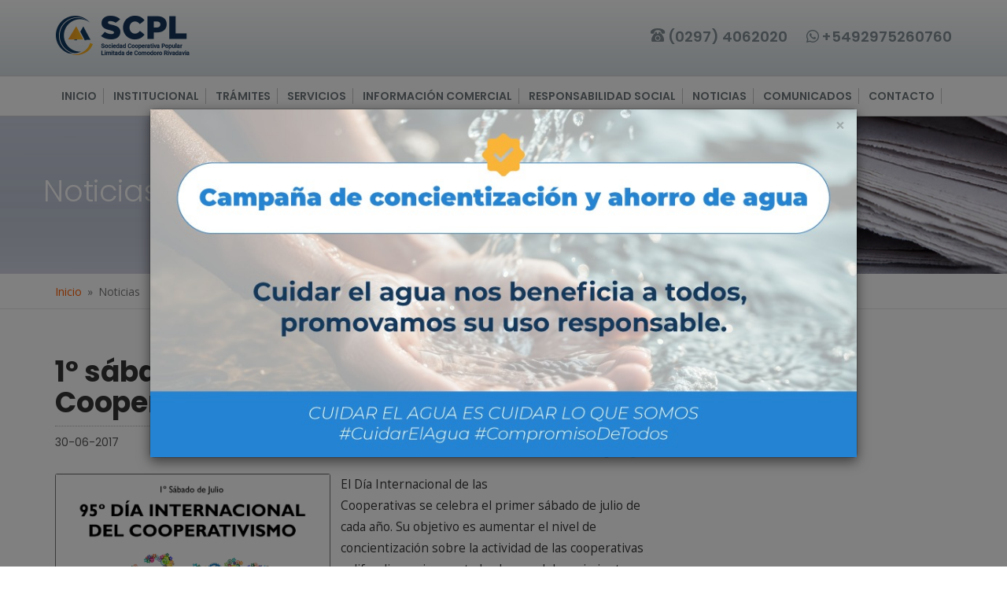

--- FILE ---
content_type: text/html; charset=UTF-8
request_url: https://scpl.coop/index.php/site/ver-nota?id=526
body_size: 35564
content:
 <!DOCTYPE html>
<html lang="en-US" class="no-js">

<head>
    <meta http-equiv="cache-control" content="max-age=0" />
    <meta http-equiv="cache-control" content="no-cache" />
    <meta http-equiv="expires" content="0" />
    <meta http-equiv="expires" content="Tue, 01 Jan 1980 1:00:00 GMT" />
    <meta http-equiv="pragma" content="no-cache" />

    <meta lang="en-US" charset="UTF-8">
    <meta http-equiv="X-UA-Compatible" content="IE=edge,chrome=1">

    <meta name="csrf-param" content="_csrf">
    <meta name="csrf-token" content="X1EyS1c0dG9uPUolPX8uC2weZmYHBEElOCF2GmAZQytvJVQOJlowJQ==">
    <title>1º sábado de julio Día Internacional del Cooperativismo:: Sociedad Cooperativa Popular Limitada - Comodoro Rivadavia :: Sociedad Cooperativa Popular Limitada - Comodoro Rivadavia</title>

	<meta name="facebook-domain-verification" content="7o9o16kkcjshekw9ugq63ovl82oefp" />
    <meta name="description" content="SCPl Comodoro Rivadavia">
    <meta name="viewport" content="width=device-width">

    <link rel="icon" href="/images/favicon.ico" />
    <link rel="stylesheet" href="/lib/font-awesome/css/all.min.css">

    <!-- Grid -->
    <link rel="stylesheet" href="/lib/bootstrap/bootstrap.min.css">
    <link rel="stylesheet" href="/css/slider.css">
    <link rel="stylesheet" href="/css/fancybox.css">

    <link href='https://fonts.googleapis.com/css?family=Poppins:400,700,600,300' rel='stylesheet' type='text/css'>
    <link href='https://fonts.googleapis.com/css?family=Open+Sans:400,400italic,300,700,700italic' rel='stylesheet' type='text/css'>

    <link rel="stylesheet/less" type="text/css" href="/css/style.less">
    <script src="/lib/less/less.min.js" type="text/javascript"></script>

    <link href="/css/site.css" rel="stylesheet">
    <meta property="og:image" content="https://scpl.coop/index.php/site/ver-nota?id=526/images/scpl.jpg"/>
	
	<!-- Facebook Pixel Code -->
	<script>
		!function(f,b,e,v,n,t,s)
		{if(f.fbq)return;n=f.fbq=function(){n.callMethod?
		n.callMethod.apply(n,arguments):n.queue.push(arguments)};
		if(!f._fbq)f._fbq=n;n.push=n;n.loaded=!0;n.version='2.0';
		n.queue=[];t=b.createElement(e);t.async=!0;
		t.src=v;s=b.getElementsByTagName(e)[0];
		s.parentNode.insertBefore(t,s)}(window,document,'script',
		'https://connect.facebook.net/en_US/fbevents.js');
		 fbq('init', '328430781990780'); 
		fbq('track', 'PageView');
	</script>
	<noscript>
		<img height="1" width="1" src="https://www.facebook.com/tr?id=328430781990780&ev=PageView&noscript=1"/>
	</noscript>
	<!-- End Facebook Pixel Code -->
</head>

<body>
	<script>
  (function(i,s,o,g,r,a,m){i['GoogleAnalyticsObject']=r;i[r]=i[r]||function(){
  (i[r].q=i[r].q||[]).push(arguments)},i[r].l=1*new Date();a=s.createElement(o),
  m=s.getElementsByTagName(o)[0];a.async=1;a.src=g;m.parentNode.insertBefore(a,m)
  })(window,document,'script','https://www.google-analytics.com/analytics.js','ga');

  ga('create', 'UA-70258844-1', 'auto');
  ga('send', 'pageview');

</script>		<script>
        (function () {
            let js = document.createElement('script');
            js.type = 'text/javascript';
            js.async = 1;
            js.src = 'https://go.botmaker.com/rest/webchat/p/B8YYH3G264/init.js';
            document.body.appendChild(js);
        })();
    </script>
    <header>
        <div class="container">
            <div class="row">
                <div class="col-md-5">
                    <a href="http://www.scpl.coop" class="logo"><img src="/images/logo.png" alt=""></a>
                </div>
                <div class="col-md-7">
                   <ul class="topnav">
					   <li class="upperlinks"><i data-icon="h"></i> (0297) 4062020</li>
					   <li class="upperlinks"><i class="fa-brands fa-whatsapp"></i> <a href='https://wa.link/xiravk' target='_blank' style='color:#808c92;'>+5492975260760</a></li>
                    </ul>
                </div>
            </div>
            <div class="row">
                <div class="col-md-12">
                    <button id="opennav" class="btn btn-default btn-lg btn-block">NAVEGACIÓN <i class="fa fa-bars"></i></button>
                </div>
            </div>
        </div>
    </header>
    <nav>
        <div class="container">
            <div class="row">
                <div class="col-md-12">
                    <ul class="mainnav">
                        <li><a href="/index.php/site/index">INICIO</a></li>
                        <li><a href="#">INSTITUCIONAL</a>
                            <ul>
                                <li><a href="/index.php/site/ver-publicacion?id=1">La SCPL</a></li>
                                <li><a href="/index.php/site/ver-publicacion?id=5">Historia</a></li>
                                <li><a href="/index.php/site/ver-publicacion?id=6">Autoridades</a>                                </li>
                                <li><a href="/index.php/site/ver-publicacion?id=8">Estatuto Social</a></li>
								<li><a href="/index.php/site/ver-publicacion?id=1606">Reglamento Electoral</a></li>
                                <li><a href="/index.php/site/ver-publicacion?id=7">Política de calidad</a></li>
                                <!--<li><a href="http://scpl.coop/pdf/informe_final.pdf" target="_blank">Auditoria</a></li> -->
                            </ul>
                        </li>
                        <li><a href="/index.php/site/ver-seccion?id=5">TRÁMITES</a>                            <ul>
                                <li><a href="/index.php/site/ver-publicacion?id=27">Alta y baja residencial</a></li>
                                <li><a href="/index.php/site/ver-publicacion?id=22">Alta y baja comercial</a></li>
                                <li><a href="/index.php/site/ver-publicacion?id=23">Formas y lugares de pagos</a></li>
                                <li><a href="/index.php/site/ver-publicacion?id=24">Adhesión al servicio de saneamiento</a></li>
                                <li><a href="/index.php/site/ver-publicacion?id=25">Adhesión al servicio solidario de sepelios</a></li>
								<!--
                                <li><a href="/index.php/site/formulario_adhesion_dnu">Adhesión al formulario DNU 311/20</a></li>
								-->
                                <li><a href="/index.php/site/ver-publicacion?id=78">Solicitud de servicio de Internet</a></li>
                                <!-- <li><a href="/index.php/site/ver-publicacion?id=40">Tarifa social</a></li> -->
                                <li><a href="/index.php/site/ver-publicacion?id=52">Beneficio jubilados y pensionados</a></li>
                                <li><a href="/index.php/site/ver-publicacion?id=41">Electrodependientes</a></li>
                                <!-- <li><a href="/index.php/site/ver-publicacion?id=42">Reglamento eléctrico</a></li> -->
                                <li><a href="/pdf/pilares.pdf" target="_blank">Planos de pilares monofásicos / trifásicos</a></li>
                                <li><a href="/pdf/planilla.pdf" target="_blank">Planilla demanda de potencia</a></li>
                                <!-- <li><a href="/index.php/site/ver-publicacion?id=45">Actualización de datos del socio</a></li> -->
								<li><a href="/index.php/site/segmentacion-tarifaria">Consulta segmentación tarifaria</a></li>
								<li><a href="/index.php/site/simulador-consumo">Simulador de consumo</a></li>
                            </ul>
                        </li>
                        <li><a href="#">SERVICIOS</a>
                            <ul>
                                <li><a href="/index.php/site/ver-publicacion?id=29">Energía Eléctrica</a>                                    <ul>
                                        <li><a href="/index.php/site/ver-publicacion?id=29">Servicio de distribución de energía eléctrica</a></li>
                                        <li><a href="/index.php/site/ver-publicacion?id=30">Alumbrado público</a></li>
                                        <li><a href="/index.php/site/ver-publicacion?id=27">Trámites</a></li>
                                        <li><a href="/index.php/site/ver-publicacion?id=32">Oficina técnica</a></li>
										<li><a href="/pdf/Ord. 14995.19 - Reglamento Servicio Electrico.pdf" target="_blank">Reglamento Servicio Eléctrico</a></li>
                                    </ul>
                                </li>
                                <li>
                                    <a href="#">Agua y Saneamiento</a>
                                    <ul>
                                        <li><a href="/index.php/site/ver-publicacion?id=18">Servicio de distribución de agua potable</a></li>
                                        <li><a href="/index.php/site/ver-publicacion?id=19">Saneamiento (Cloacas)</a></li>
                                        <li><a href="/index.php/site/ver-publicacion?id=60">Oficina Técnica</a></li>
										<li><a href="/index.php/site/nivel-reserva">Nivel de reserva</a></li>
										<li><a href="/pdf/Ord. 14996.19 - Reglamento Servicios Sanitarios.pdf" target="_blank">Reglamento Servicio Sanitario</a></li>
                                    </ul>
                                </li>
                                <li><a href="/index.php/site/ver-publicacion?id=20">Acueducto</a>                                    <ul>
                                        <li><a href="/index.php/site/ver-publicacion?id=13">Historia</a></li>
                                        <li><a href="/index.php/site/ver-publicacion?id=20">Aspectos técnicos</a></li>
                                        <li><a href="/index.php/site/ver-publicacion?id=10">Proceso de potabilización</a></li>
                                        <li><a href="/index.php/site/ver-publicacion?id=79">Acuíferos Zona Norte</a></li>
                                    </ul>

                                </li>
                                <li>
                                    <a href="https://fibra.scpl.coop">Telefonía e Internet</a>                                    <!--<ul>-->
                                        <!--<li><a href="/index.php/site/ver-publicacion?id=34">Productos</a></li>-->
                                        <!--<li><a href="/index.php/site/ver-publicacion?id=68">Historia del Servicio</a></li>-->
                                        <!--<li><a href="/index.php/site/ver-publicacion?id=69">Infraestructura</a></li>-->
										<!--<li><a href="/index.php/site/simulador">Simulador de Planes</a></li>-->
                                        <!--<li><a href="/index.php/site/ver-publicacion?id=70">Costos</a></li>-->
                                    <!--</ul>-->
                                </li>
                                <li>
                                    <a href="/index.php/site/ver-publicacion?id=85">Sepelios</a>                                    <ul>
                                        <li><a href="/index.php/site/ver-publicacion?id=25">Adhesión al servicio</a></li>
                                        <li><a href="/index.php/site/ver-publicacion?id=37">Reglamento de sepelios</a></li>
                                        <li><a href="/index.php/site/ver-publicacion?id=38">Prestaciones e Instalaciones</a></li>
                                        <li><a href="/index.php/site/ver-publicacion?id=82">Servicio de cremación</a></li>
                                    </ul>
                                </li>
                                <li>
                                    <a href="/index.php/site/ver-publicacion?id=39">Energía Eólica</a>                                    <ul>
                                        <li><a href="/index.php/site/ver-publicacion?id=39">Historia</a></li>
                                        <li><a href="/index.php/site/ver-publicacion?id=61">Certificado de Reducción de Emisiones de Carbono</a></li>
                                    </ul>
                                </li>
                            </ul>
                        </li>

                        <li><a href="/index.php/site/ver-seccion?id=8">INFORMACIÓN COMERCIAL</a></li>


                        <li><a href="#">RESPONSABILIDAD SOCIAL</a>
                            <ul>
                                <li><a href="/index.php/site/ver-publicacion?id=50">Cooperativismo</a></li>
                                <li><a href="/index.php/site/ver-publicacion?id=48">Programa Educativo para niños</a></li>
                                <li><a href="/index.php/site/ver-publicacion?id=49">Uso eficiente del agua</a></li>
                                <li><a href="/index.php/site/ver-publicacion?id=496">Calidad del agua</a></li>
                                <li><a href="/index.php/site/ver-publicacion?id=86">Uso eficiente de la energía </a></li>
                                <li><a href="/index.php/site/ver-publicacion?id=83">Gestión Ambiental</a></li>
                                <li><a href="/index.php/site/ver-publicacion?id=84">Seguridad</a></li>
                            </ul>
                        </li>



                        <li><a href="/index.php/site/ver-seccion?id=4">NOTICIAS</a></li>

                        <li><a href="/index.php/site/ver-seccion?id=2">COMUNICADOS</a></li>
                        <li><a href="/index.php/site/contacto">CONTACTO</a></li>
                    </ul>
                </div>
            </div>
        </div>
    </nav>

    <!-- The content -->

    
		<section id="pageheader" style="background-image:url(/images/top/noticias.jpg)">
            <div class="grad"></div>
            <div class="container">
                <div class="row">
                    <h1>Noticias</h1>
                </div>
            </div>
        </section>

        <div class="breadcumbs">
            <div class="container">
                <div class="row">
                    <div class="col-md-12">
                        <ul class="ulbreadcumbs">
                            <li><a href="">Inicio</a></li>
                            <li>Noticias</li>
                        </ul>
                    </div>
                </div>
            </div>
        </div>
        
    <div id="articleVista" class="container">

            <div class="row">
                <div class="col-md-8">
                    <h1>1º sábado de julio Día Internacional del Cooperativismo</h1>
                    <div class="metadata">
                        <span class="date">30-06-2017</span>
                        <ul class="share">
                            <li><a target="_blank" href="http://www.facebook.com/sharer/sharer.php?u=https%3A%2F%2Fscpl.coop%2Findex.php%2Fsite%2Fver-nota%3Fid%3D526&amp;t=1º sábado de julio Día Internacional del Cooperativismo"><i data-icon="t" class="facebook"></i></a></li>
                            <li><a target="_blank" href="http://twitter.com/share?text=1º sábado de julio Día Internacional del Cooperativismo&url=https%3A%2F%2Fscpl.coop%2Findex.php%2Fsite%2Fver-nota%3Fid%3D526"><i data-icon="s"></i></a></li>
                        </ul>
                    </div>
                    <br>
                    <p class="featured"></p>
                    <div class="imgcontainer">
                        <img class="imgMedia featImg" src="/uploads/xb_KAkln51-_Ity79T6cFlBL7OaNGqGh.jpg" alt="xb_KAkln51-_Ity79T6cFlBL7OaNGqGh.jpg">                    </div>
                    <div class="container-cms-page">
                        El Día Internacional de las Cooperativas se celebra el primer sábado de julio de cada año. Su objetivo es aumentar el nivel de concientización sobre la actividad de las cooperativas y difundir masivamente los logros del movimiento y los ideales de la solidaridad internacional, la eficiencia económica, la igualdad y la paz mundial. El Día Internacional también tiene como objetivo fortalecer y ampliar las asociaciones entre la cooperación internacional, el movimiento cooperativo y otros actores, incluidos los gobiernos, a nivel local, nacional e internacional.<br>La Alianza Cooperativa internacional celebró por primera vez el Día Internacional en el año 1923. En 1994 las Naciones Unidas reconocieron y reafirmaron que las cooperativas tienen un papel importante que desempeñar en la vida económica, social y en el desarrollo cultural y proclamaron un Día Internacional de las Cooperativas, que se celebró por primera vez en 1995, año del centenario de la creación de la Alianza Cooperativa Internacional.<br><b>Este año, los entes cooperativos de Comodoro Rivadavia y Rada Tilly festejan el Día Internacional del Cooperativismo, el martes 04 de julio, a las 10:30 horas en la Escuela Provincial Nº 718 “Libertad”, sita en Avenida Moyano 2370 de la localidad de Rada Tilly.</b><br><br><b>LEMA ACI 2017</b><br><b>Las cooperativas aseguran que nadie quede atrás</b><br>Este 1 de julio celebramos el 95º Día Internacional de las Cooperativas y el 23º Día Internacional de las Cooperativas de las Naciones Unidas. Este año nuestro tema es la inclusión y nuestro lema "Las cooperativas aseguran que nadie se quede atrás". <br>En un momento en el que la desigualdad de las rentas crece en todo el mundo, es bueno recordar que existen soluciones para ello. El modelo de cooperativa destaca entre todas. Su definición acordada a nivel internacional y su conjunto de principios y valores diferencian a las Cooperativas de otros formatos de organizaciones de emprendimiento. Dichos principios establecen que la pertenencia a una cooperativa está abierta sin discriminación a todos los que acepten los requisitos de membrecía.<br>Esa adhesión abierta permite el acceso a la creación de riqueza y contribuye a la eliminación de la pobreza, esto relacionado al principio cooperativo en la participación económica de los miembros: “Los miembros contribuyen de manera equitativa al capital de la cooperativa y lo controlan democráticamente”. Como las cooperativas están centradas en las personas, no en el capital, no perpetúan ni aceleran la concentración del capital y distribuyen la riqueza de forma más equitativa.<br>El acceso abierto que las cooperativas proporcionan se extiende a todos los sectores comerciales (empresas de ahorro y crédito, agricultura y pesca, adquisición de bienes y servicios, atención sanitaria, vivienda, seguros, prestación de servicios artesanales e industriales) ahí donde el mercado basado en el capital no responde a las necesidades de las personas y estas eligen organizarse por sí mismas.<br>Más allá de la estructura de no discriminación de la propia cooperativa, las cooperativas también fomentan la igualdad externa a través de su séptimo principio, “La preocupación por la comunidad”. Dado que están basadas en las comunidades, se comprometen al desarrollo sostenible de estas, en materia medioambiental, social y económica. Este compromiso se evidencia en todo el mundo en el apoyo de las cooperativas a las actividades de las comunidades, en el uso de proveedores locales para beneficiar a la economía local, y en la toma de decisiones teniendo en cuenta el impacto sobre las comunidades.<br>A pesar de su enfoque en las comunidades, las cooperativas también aspiran a llevar los beneficios de su modelo económico y social a todos los habitantes del planeta. La globalización debe hacerse mediante un conjunto de valores similares los del movimiento cooperativo; de lo contrario, genera más desigualdades y excesos que la hacen insostenible, tal y como hemos visto.<br>Las cooperativas logran resultados no como organizaciones benéficas, sino como organizaciones emprendedoras de autoayuda. Esto les ha permitido crecer en magnitud, a través de estructuras federadas basadas en la comunidad y ofreciendo una creciente variedad de servicios en respuesta a las necesidades de sus miembros. El Observatorio de Cooperación Mundial informa que solo las 300 cooperativas más grandes son responsables de más de 2,5 billones de USD de los beneficios anuales. Más de 250 millones de personas organizan su modo de vida a través de cooperativas. Esto supone creación y distribución de riqueza a un alto nivel de impacto. La pregunta sobre la escalabilidad de las cooperativas se ha respondido de forma aplastantemente afirmativa hace ya mucho tiempo.<br>Este impacto es uno de los motivos por los que la UNESCO (la Organización de las Naciones Unidas para la Educación, la Ciencia y la Cultura) ha añadido recientemente a las cooperativas a su lista de patrimonio cultural intangible de la humanidad. La UNESCO estableció la lista en el 2003 para reconocer que la experiencia humana no se define solo por lugares y monumentos tangibles, sino también por prácticas y tradiciones. Un Estado Miembro debe realizar la nominación, y Alemania presentó el caso del reconocimiento de las cooperativas, subrayando que las cooperativas “luchan por un desarrollo más justo de los procesos de globalización”.<br>Es importante señalar que la desigualdad de las rentas no es el único problema al que se enfrenta el mundo. Las mujeres en concreto y los grupos minoritarios a menudo ven cómo se les deniega el acceso a actividades esenciales para mejorar su situación de vida. La no discriminación definida en los principios cooperativos es multidimensional: de género, social, racial, política y religiosa, lo que garantiza que nadie se quede atrás.<br>En este Día Internacional de las Cooperativas, la Alianza Cooperativa Internacional hace un llamamiento a las cooperativas de todo el mundo para que reflexionen sobre la miseria causada por el aumento de la desigualdad, para que vuelvan a comprometerse a garantizar la igualdad en todas sus comunidades, y celebrar la contribución de las cooperativas para hacer del mundo un lugar mejor. La plataforma “Coops for 2030” (“Cooperativas para el 2030”, www.coopsfor2030.coop) ofrece a las cooperativas la posibilidad de comprometerse a la implementación de los objetivos de desarrollo sostenible, y la Alianza Cooperativa Internacional anima a todas las cooperativas a que lo hagan.<br><b>Mensaje de la Alianza Cooperativa Internacional</b><br><br><br><br>                    </div>
                </div>

                <aside id="sidebar" class="col-md-4">
                <h3>GALERÍA DE IMÁGENES</h3>                            <a href="/uploads/xb_KAkln51-_Ity79T6cFlBL7OaNGqGh.jpg" class="fancybox thumbImg">

                <img class="imgMedia" src="/uploads/xb_KAkln51-_Ity79T6cFlBL7OaNGqGh.jpg" alt="xb_KAkln51-_Ity79T6cFlBL7OaNGqGh.jpg"></a>                </aside>
            </div><!-- end row -->
        </div> <!-- end container -->

    <!-- begin footer section -->

    
     <div class="prefoot">
            <div class="container">
                <div class="row">
                    <div class="col-md-6">
                        <h3>CONSEJOS &Uacute;TILES</h3>

                        <div id="consejos-slider">
                            <ul>
                                <li class="consejo">
                                    <div class="row">

                                        <div class="col-md-3 col-xs-4">
                                            <img src="/images/consejos/4.png" alt="">
                                        </div>
                                        <div class="col-md-9 col-xs-8">
                                            <h5>Consejo Nº1</h5>
                                            <h3>Al lavarte los dientes cerrá la canilla para ahorrar agua</h3>
                                        </div>
                                    </div>
                                </li>
                                <li class="consejo">
                                    <div class="row">
                                        <div class="col-md-3 col-xs-4">
                                            <img src="/images/consejos/3.png" alt="">
                                        </div>
                                        <div class="col-md-9 col-xs-8">
                                            <h5>Consejo Nº2</h5>
                                            <h3>Al fregar los platos y/o utensilios de cocina no dejar correr el agua</h3>
                                        </div>
                                    </div>
                                </li>
                                <li class="consejo">
                                    <div class="row">
                                        <div class="col-md-3 col-xs-4">
                                            <img src="/images/consejos/5.png" alt="">
                                        </div>
                                        <div class="col-md-9 col-xs-8">
                                            <h5>Consejo Nº3</h5>
                                            <h3>Controlar si hay pérdidas en los sistemas sanitarios de su hogar</h3>
                                        </div>
                                    </div>
                                </li>
                                <li class="consejo">
                                    <div class="row">
                                        <div class="col-md-3 col-xs-4">
                                            <img src="/images/consejos/2.png" alt="">
                                        </div>
                                        <div class="col-md-9 col-xs-8">
                                            <h5>Consejo Nº4</h5>
                                            <h3>Si lavás tu auto en casa utilizá un balde para economizar agua</h3>
                                        </div>
                                    </div>
                                </li>
                                <li class="consejo">
                                    <div class="row">
                                        <div class="col-md-3 col-xs-4">
                                            <img src="/images/consejos/6.png" alt="">
                                        </div>
                                        <div class="col-md-9 col-xs-8">
                                            <h5>Consejo Nº5</h5>
                                            <h3>Utilizá el lavarropas en su máxima capacidad, evitando el exceso de jabón y productos no biodegradables</h3>
                                        </div>
                                    </div>
                                </li>
                            </ul>
                        </div>
                    </div>
                    <div class="col-md-6">
                        <h3>DATOS IMPORTANTES</h3>

                        <div class="container-consejos">
                            <div class="consejo">
                                <div class="row">
                                    <div class="col-md-3 col-xs-4">
                                        <img src="/images/consejos/1.png" alt="">
                                    </div>
                                    <div class="col-md-9 col-xs-8">
                                        <h5>Acerca del cuidado del agua</h5>
                                        <h3>El cuidado del agua es responsabilidad de todos. Restemos derroche y sumemos ahorro</h3>
                                    </div>
                                </div>
                            </div>
                        </div>
                    </div>
                </div>
            </div>
        </div>

        
        <footer>
            <div class="top">
                <div class="container">
                    <div class="row">
                        <div class="col-md-4">
                            <h3 class="colorh3">ATENCIÓN AL CLIENTE</h3>
                            <i data-icon="h"></i> <span>(0297) 4062020</span>
                        </div>
                        <div class="col-md-4">
                            <h3 class="colorh3">LARA</h3>
                            <i class="fa-brands fa-whatsapp"></i><span><a href='https://wa.link/xiravk' target='_blank' style='color:#FFF;'>+5492975260760</a></span>
                        </div>
                        <div class="col-md-4">
                            <h3 class="colorh3">ATENCIÓN AL PÚBLICO</h3>
                            <i data-icon="k"></i> <span>Lunes a Viernes de 08:00 a 15:00</span>
                        </div>
                    </div>
                </div>
            </div>
            <div class="bottom">
                <div class="container">
                    <div id="sitemapwrap" class="row">
                        <div class="col-md-3">
                            <h4>INSTITUCIONAL</h4>
                            <ul class="mapsite">
                                <li><a href="/index.php/site/ver-publicacion?id=1">La SCPL</a></li>
                                <li><a href="/index.php/site/ver-publicacion?id=5">Historia</a></li>
                                <li><a href="/index.php/site/ver-publicacion?id=6">Autoridades</a>                                </li>
                                <li><a href="/index.php/site/ver-publicacion?id=8">Estatuto Social</a></li>
                                <li><a href="/index.php/site/ver-publicacion?id=7">Política de calidad</a></li>
                            </ul>
                        </div>
                        <div class="col-md-3">
                            <h4>SERVICIOS</h4>
                            <ul class="mapsite">
                                <li><a href="/index.php/site/ver-publicacion?id=29">Energía Eléctrica</a>                                </li>
                                <li>
                                    <a href="/index.php/site/ver-publicacion?id=18">Agua y Saneamiento</a></li>
                                </li>

                                <li><a href="/index.php/site/ver-publicacion?id=20">Acueducto</a></li>

                                <li>
                                    <a href="/index.php/site/ver-publicacion?id=34">Telefonía e Internet</a>                                </li>
                                <li>
                                    <a href="/index.php/site/ver-publicacion?id=85">Sepelios</a>                                </li>
                                <li>
                                    <a href="/index.php/site/ver-publicacion?id=39">Energía Eólica</a>                                </li>

                            </ul>
                        </div>
                        <div class="col-md-3">
                            <h4>TRÁMITES</h4>
                            <ul class="mapsite">
                                <li><a href="/index.php/site/ver-publicacion?id=27">Alta y baja residencial</a></li>
                                <li><a href="/index.php/site/ver-publicacion?id=22">Alta y baja comercial</a></li>
                                <li><a href="/index.php/site/ver-publicacion?id=23">Formas y lugares de pagos</a></li>
                                <li><a href="/index.php/site/ver-publicacion?id=24">Adhesión al servicio de saneamiento</a></li>
                                <li><a href="/index.php/site/ver-publicacion?id=25">Adhesión al servicio solidario de sepelios</a></li>
                                <li><a href="/index.php/site/ver-publicacion?id=78">Solicitud de servicio de Internet</a></li>
                            </ul>
                        </div>
                        <div class="col-md-3">
                            <h4>RESPONSABILIDAD SOCIAL</h4>
                            <ul class="mapsite">
                                <li><a href="/index.php/site/ver-publicacion?id=50">Cooperativismo</a></li>
                                <li><a href="/index.php/site/ver-publicacion?id=48">Programa Educativo para niños</a></li>
                                <li><a href="/index.php/site/ver-publicacion?id=49">Uso eficiente del agua</a></li>
                                <li><a href="/index.php/site/ver-publicacion?id=496">Calidad del agua</a></li>
                                <li><a href="/index.php/site/ver-publicacion?id=86">Uso eficiente de la energía </a></li>
                                <li><a href="/index.php/site/ver-publicacion?id=83">Gestión Ambiental</a></li>
                                <li><a href="/index.php/site/ver-publicacion?id=84">Seguridad</a></li>
                            </ul>
                        </div>
                    </div>

                    <div class="row">
                        <div class="col-md-12 hidden-ms hidden-lg">
                            <button id="opennav-foot" class="footeropennav btn btn-terciary btn-lg btn-block">NAVEGACIÓN <i class="fa fa-bars"></i></button>
                        </div>
                    </div>
                </div>
            </div>
            <div class="lastinfo">
                <div class="container">
                    <div class="row">
                        <div class="col-md-12">
                            <p>Sociedad Cooperativa Popular Limitada  |  San Mart&iacute;n 1641, Comodoro Rivadavia, Chubut  |  0297 406-2020</p>
                        </div>
                    </div>
                </div>
            </div>
        </footer>
		<!-- Modal Bootstrap con imagen promocional -->
		<div id="ahorroAguaModal" class="modal fade" tabindex="-1" role="dialog">
			<div class="modal-dialog">
				<div class="modal-content">
					<div class="modal-body" style="padding: 0; position: relative;">
						<button type="button" class="close" data-dismiss="modal" aria-hidden="true" style="position: absolute; top: 10px; right: 15px; z-index: 10;">&times;</button>
						<img src="/images/concientizacion_ahorro_de_agua.jpeg" alt="Concientización y Ahorro de Agua" style="width: 100%; height: auto; display: block;" />
					</div>
				</div>
			</div>
		</div>
		<style>
			/* Centrado vertical del modal Bootstrap 3 */
			.modal-dialog {
				width: 100%;
				max-width: 900px;
				margin: 30px auto; /* Este es el truco para centrar horizontalmente */
				display: flex;
				align-items: center;
				min-height: calc(100vh - 60px);
			}
			
			.modal-content {
				width: 100%;
			}
			
			.modal.fade.in .modal-dialog {
				transform: translateY(0);
			}
	</style>
	<script src="/lib/jquery/jquery.min.js"></script>
    	<!-- ANTES EL JQUERY.MIN.JS ESTABA ACÁ -->
    <script src="/js/libs/unslider.js"></script>
    <script src="/js/libs/slide.js"></script>
    <script src="/js/libs/fancybox.js"></script>
    <script src="/js/libs/menu.js"></script>
    <script src="/js/script.js"></script>
	<script src="https://maxcdn.bootstrapcdn.com/bootstrap/3.3.5/js/bootstrap.min.js"></script>
    </body>
</html>


--- FILE ---
content_type: text/plain
request_url: https://scpl.coop/css/style.less
body_size: 20307
content:
/*Generadores*/
@font-face {
  font-family: "Icons";
  src:url("../fonts/icons.eot");
  src:url("../fonts/icons.eot?#iefix") format("embedded-opentype"),
    url("../fonts/icons.woff") format("woff"),
    url("../fonts/icons.ttf") format("truetype"),
    url("../fonts/icons.svg#icons") format("svg");
  font-weight: normal;
  font-style: normal;
}

[data-icon]:before {
  font-family: "Icons" !important;
  content: attr(data-icon);
  font-style: normal !important;
  font-weight: normal !important;
  font-variant: normal !important;
  text-transform: none !important;
  speak: none;
  line-height: 1;
  -webkit-font-smoothing: antialiased;
  -moz-osx-font-smoothing: grayscale;
}

[class^="icon-"]:before,
[class*=" icon-"]:before {
  font-family: "Icons" !important;
  font-style: normal !important;
  font-weight: normal !important;
  font-variant: normal !important;
  text-transform: none !important;
  speak: none;
  line-height: 1;
  -webkit-font-smoothing: antialiased;
  -moz-osx-font-smoothing: grayscale;
}

.icon-light63:before {
  content: "a";
}
.icon-tint:before {
  content: "b";
}
.icon-laptop:before {
  content: "c";
}
.icon-clipboard:before {
  content: "d";
}
.icon-home:before {
  content: "e";
}
.icon-notebook-streamline:before {
  content: "f";
}
.icon-content-43:before {
  content: "g";
}
.icon-page-edit:before {
  content: "i";
}
.icon-modem:before {
  content: "j";
}
.icon-call-old-telephone:before {
  content: "h";
}
.icon-clock:before {
  content: "k";
}
.icon-envelope:before {
  content: "l";
}
.icon-right-open-big:before {
  content: "m";
}
.icon-up-open-big:before {
  content: "n";
}
.icon-down-open-big:before {
  content: "o";
}
.icon-left-open-big:before {
  content: "p";
}
.icon-down-circled:before {
  content: "q";
}

.a-right{
  text-align: right;
}
.a-left{
  text-align: left;
}
.a-center{
  text-align: center;
}
.f-left{
  float: left;
}
.f-right{
  float: right;
}

.font{
  font-family: 'Poppins', sans-serif;
}

.no-space{
    padding: 0;
    overflow: hidden;
}

.p10{
  padding: 10px;
}

.p20{
  padding: 20px;
}

.btn{
  -webkit-border-radius: 3px;
        border-radius: 3px;
    color: #fff;
  .font;
  font-weight: 700;
  font-size: 0.7em;
  .animar;
  &:hover{
    color: #FFF;
  }
}

.btn-secundary{
  background: #735DA9;
  &:hover{
    background: #8469C2;
  }
}

.btn-primary{
  background: #5230A9;
  border: #5230A9;
  &:hover{
    background: #5833B8;
  }
}

.btn-terciary{
  background: #51a074;
  border: #51a074;
  &:hover{
    background: #5BB786;
  }
}

@purple: #4c2e95;

.grad(@color: #d8e1e5, @start: #d8e1e5, @stop: #FFF) {
  background: @color;
  background: -webkit-gradient(linear,left bottom,left top,color-stop(0, @start),color-stop(1, @stop));
  background: -ms-linear-gradient(bottom,@start,@stop);
  background: -moz-linear-gradient(center bottom,@start 0%,@stop 100%);
  background: -o-linear-gradient(@stop,@start);
  filter: e(%("progid:DXImageTransform.Microsoft.gradient(startColorstr='%d', endColorstr='%d', GradientType=0)",@stop,@start));
}

.animar{
-webkit-transition: all 0.3s ease-in-out;
-moz-transition: all 0.3s ease-in-out;
-o-transition: all 0.3s ease-in-out;
-ms-transition: all 0.3s ease-in-out;
transition: all 0.3s ease-in-out;
}



/* ==========================================================================
   ESTILO por infinito www.estudioinfinito.com
   ========================================================================== */
body{
  font-size: 14px;
  font-family: 'Open Sans', sans-serif;
  -webkit-font-smoothing: antialiased;
}

h1,h2,h3,h4,h5,h6{
  font-family: 'Poppins', sans-serif;
  font-weight: 700;
  letter-spacing: -0.2px;
}

header{
  padding: 20px 0;
  .grad(#d8e1e5,#d8e1e5,#FFF);
}

ul.topnav{
  float: right;
  line-height: 54px;
  margin-bottom: 0;
  padding: 0;
  margin: 0;
  .upperlinks{
    display: none;
  }
  li{
    margin-left: 20px;
    display: inline-block;
    color: #808c92;
    font-size: 1.3em;
    .font;
    font-weight: 600;
  }
}

a.logo img{
  max-width: 100%;
}

form#search{
  position: relative;
  input{
    line-height: 35px;
    padding: 0 10px 0 30px;
    width: 260px;
    border: 1px solid #CBCBCB;
    -webkit-border-radius: 5px;
            border-radius: 5px;
  }
  i{
    position: absolute;
    color: #999;
    font-size: 1em;
    left: 10px;
    top: 19px;
  }
}

nav{
  border-bottom: 1px solid #d2d2d2;
  border-top: 1px solid #d2d2d2;
}
nav ul{
  margin-bottom: 0;
  margin-left: 0;
  padding: 0;
  list-style-type: none;
  li{
    position: relative;
    display: inline-block;
    line-height: 50px;
    a{
      border-right: 1px solid #C5C5C5;
      padding: 0 15px;
      .font;
      font-weight: 600;
      color: #70787B;
      &:hover{
      }
    }
    &.active a{
      font-weight: 700;
      color: #111;
    }
    &:hover>a{
      text-decoration: none;
      color: #111;
    }
    ul{
      white-space:nowrap;
      left: -5px;
      position: absolute;
      border-bottom: 1px solid #d2d2d2;
      border-left: 1px solid #d2d2d2;
      border-right: 1px solid #d2d2d2;
      display: none;
      z-index: 1000;
      background: #FFF;
      width: auto;
      li{
        font-size: 0.9em;
        display: block;
        line-height: 18px;
        position: relative;
        a{
          display: block;
          color: #70787B;
          padding: 10px 15px;
          border-right: none;
          &:hover{
            color: #3D2864;
            background: #EEEEEE;
          }
        }
        ul{
          position: absolute;
          border-top: 1px solid #d2d2d2;
          left: 100%;
          margin-left: 8px;
          top: 0;
          display: none;
          width: auto;
          a{
            font-size: 1.1em;
          }
        }
      }
    }
  }
}

#opennav{
  color: #70787B;
  font-size: 1.2em;
  position: relative;
  top: 15px;
  i{
    position: absolute;
    right: 15px;
    top: 11px;
  }
}

#pageheader{
  background: #2382c0;
  min-height: 200px;
  overflow: hidden;
  position: relative;
  -webkit-background-size: cover;
     -o-background-size: cover;
        background-size: cover;
  .grad{
    position: absolute;
    width: 100%;
    z-index: 2;
    height: 100%;
    background-color: rgba(68,15,177,.03);
  }
  h1{
    position: relative;
    z-index: 10;
    line-height: 150px;
    color: #FFF;
    font-weight: 300;
    font-size: 38px;
  }
}

#slidermain{
  max-height: 700px;
  #slide-img{
    display: none;
  }
}

.breadcumbs{
  height: 45px;
  border-bottom: 1px solid #E7E7E7;
  line-height: 45px;
  margin-bottom: 40px;
}

ul.ulbreadcumbs{
  list-style: none;
  margin: 0;
  padding: 0;
  li{
    margin-right: 17px;
    display: inline;
    position: relative;
    color: #777;
    a{
      color: #FF5B00;
      &:hover{
        text-decoration: underline;
      }
      &:after{
        color: #777;
      content:"\bb";
      position: absolute;
      right: -14px;
    }
    }
  }
}

/* SLIDER */

#featured{
  background: #371982;
}

#slide-img{
  padding: 0;
  margin: 0;
  .over-description{
    position: absolute;
    bottom: 30px;
    z-index: 200;
    color: #FFF;
    font-size: 40px;
  }
}


.side-box{
  color: #fff;
  .up{
    background: @purple;
  }
  .down{
  }
  h5{
    font-size: 0.929em;
  }
  h1{
    font-size: 1.786em;
    line-height: 34px;
  }
}


section#links{
  margin-bottom: 50px;
  background: #efefef;
  .gray{
    background: #E2E2E2;
  }
  .box-link{
    cursor: pointer;
    padding: 20px 0 20px 73px;
    position: relative;
    i{
      position: absolute;
      left: 0;
      font-size: 4.3em;
      color: #565656;
    }
    h1{
      color: #565656;
      margin-top: 10px;
      font-size: 1.5em;
    }
  }
  a.link-arrow{
    color: #565656;
    top: 45%;
    bottom: 50%;
    position: absolute;
    right: 10px;
    font-size: 1.5em;
  }
  p{
    color: #888;
    .font;
  }
}

#maincontent{
  margin-bottom: 70px;
}

.smallline{
  .animar;
  margin: 10px 0;
  background: url(../images/line.gif) repeat-x;
  width: 86px;
  height: 4px;
  display: block;
}


a.banner{
  display: block;
  margin-bottom: 15px;
  img{
    width: 100%;
  }
}

h2.title{
  color: #565656;
  margin: 0 0 20px;
  font-size: 1.5em;
}

.wrap-articles-home{
  margin-bottom: 30px;
  article{
    margin-bottom: 20px;
    h2{
      line-height: 20px;
      margin: 0;
      color: #444;
      font-weight: 600;
      font-size: 1em;
      a{
        color: #444;
      }
    }
    .metadata{
      color: #999;
      font-size: 0.8em;
      margin: 4px 0;
    }
    img{
      -webkit-border-radius: 2px;
              border-radius: 2px;
      max-width: 100%;
    }
  }
}

ul.list-comunicados{
  margin: 0 0 33px;
  padding: 0;
  list-style: none;
  li{
    position: relative;
    background: #f8f8f8;
    padding: 20px 15px;
    &:nth-child(odd){
      background: #f1f1f1;
    }
    i{
      position: absolute;
      right: 10px;
      top: 25px;
      color: #999;
      font-size: 20px;
    }
    h3{
      font-size: 1em;
      margin: 0;
      font-weight: 400;
      a{
        color: #0566b1;
      }
    }
    .metadata{
      margin: 0 0 10px;
      padding-bottom: 10px;
      border: none;
      padding-top: 0;
      font-weight: 700;
      color: #A49080;
      font-size: 0.8em;
    }
  }
}

aside{
  margin-bottom: 30px;
}

/* pageÂ */
ul.links-sidebar{
  background: #f1f1f1;
  padding: 0;
  margin: 0;
  list-style: none;
  -webkit-border-radius: 2px;
          border-radius: 2px;
  .font;
  li{
    display: block;
    position: relative;
    .animar;
    a{
      color: #000;
      display: block;
      line-height: 18px;
      padding:13px 52px 10px 10px;
      border-bottom: 1px solid #D3D3D3;
      position: relative;
      &:hover{
        text-decoration: none;
      }
      &:hover{
        background: #e5e5e5;
      }
      &:active{
        text-decoration: none;
      }
    }
    &.current>a{
      background: #43268a;
      color: #fff;
      &:after{
        position: absolute;
        color: #fff;
        border-left: 1px solid #5D518E;
        text-align: center;
        right: 0;
        top: 0;
        padding-top: 11px;
        width: 45px;
        height: 100%;
        content: "m";
        font-family: "Icons" !important;
        font-style: normal !important;
        font-weight: normal !important;
        font-variant: normal !important;
        text-transform: none !important;
        speak: none;
        line-height: 1;
        -webkit-font-smoothing: antialiased;
        -moz-osx-font-smoothing: grayscale;
        font-size: 13px;
      }
    }
    &.parent>a{
      &:after{
        position: absolute;
        border-left: 1px solid #D0D0D0;
        color: #000;
        text-align: center;
        right: 0;
        top: 0;
        padding-top: 11px;
        width: 45px;
        height: 45px;
        content: "o";
        font-family: "Icons" !important;
        font-style: normal !important;
        font-weight: normal !important;
        font-variant: normal !important;
        text-transform: none !important;
        speak: none;
        line-height: 1;
        -webkit-font-smoothing: antialiased;
        -moz-osx-font-smoothing: grayscale;
        font-size: 13px;
      }
    }
    ul{
      display: none;
      margin: 0;
      padding: 0;
      border-bottom: 1px solid #D3D3D3;
      li{
        a{
          line-height: 18px;
          background: #DDDDDD;
          padding: 13px 15px;
          border-bottom: 1px dotted #A1A1A1 !important;
          text-transform: none;
          font-family: 'Helvetica Neue', 'Helvetica', sans-serif;
          font-size: 13px;
          border-bottom: none;
        }
        &.activo{
          a{
            background: #FFF;
          }
        }
      }
    }
  }
}

.titlepage-intern{
  margin: 0 0 30px;
  padding-bottom: 10px;
  border-bottom: 1px solid #6D6D6D;
  font-weight: 300;
}

.container-cms-page{
  font-size: 1.1em;
  line-height: 27px;
  a{
    color: #F37309;
  }
  p{
    line-height: 27px;
    color: #444;
  }
  h1{
    font-size: 23px;
    color: #f4801f;
  }
  h2{
    font-size: 20px;
    color: #f4801f;
  }
  h3{
    font-size: 18px;
    margin: 30px 0;
    color: #f4801f;
  }
  h5{
    font-size: 16px;
  }
  iframe{
    max-width: 100%;
  }
  blockquote{
    margin: 40px 0;
    border-bottom: 1px solid #333;
    border-top: 1px solid #333;
    padding: 10px 10%;
    border-left: none;
  }
  img{
    -webkit-border-radius: 3px;
            border-radius: 3px;
      max-width: 100%;
  }
  .alignleft{
    float: left;
    margin: 0 15px 0 0;
  }
  ul{
    margin-bottom: 30px;
  }
}

.featImg{
  float: left;
  width: 350px !important;
  margin: 0 13px 0 0;
}

/* Noticia pageÂ */

section#noticiaheader{
  padding-top: 30px;
  h1{
    margin: 40px 0;
    line-height: 1.2em;
  }
}

#category-page{
  margin-bottom: 40px;
  article{
    margin-bottom: 30px;
    img{
      width: 100%;
      -webkit-border-radius: 3px;
              border-radius: 3px;
      display: block;
      margin-bottom: 20px;
    }
    h2{
      line-height: 22px !important;
      font-size: 1em;
    }
    a{
      color: #333;
      line-height: 14px !important;
    }
  }
}

#articleVista{
  margin-bottom: 30px;
  .metatada{
    margin-bottom: 40px !important;
  }
  .imgMedia{
    width: 100%;
    -webkit-border-radius: 3px;
            border-radius: 3px;
        display: block;
        margin-bottom: 15px;
  }
}

.metadata{
  border-top: 1px dotted #B0B0B0;
  padding-top: 10px;
  .font;
  span{
    font-size: 1em;
    color: #555;
  }
  ul{
    float: right;
    li{
      display: inline-block;
      font-size: 30px;
      a{
        &:hover{
          text-decoration: none;
        }
        color: #0EAFFF;
        .facebook{
          color: #193E8F;
        }
      }
    }
  }
}


form{
  label{
    font-size: 0.8em;
    text-transform: uppercase;
  }
}
.prefoot{
  padding: 30px 0;
  background: url(../images/medium.gif) center center;
  h3{
    margin-bottom: 13px;
    font-size: 1.2em;
    font-weight: 400;
    color: #888;
  }
  .consejo{
    h5{
      color: #29a7dc;
      font-size: 0.9em;
    }
    h3{
      font-weight: 600;
      color: #111;
      line-height: 23px;
      font-size: 1em;
    }
  }
}

#consejos-slider ul{
  padding: 0;
  margin-bottom: 20px;
}

.unslider-nav{
  border: none;
  text-align: center;
  ol{
    li{
      border: 3px solid #999;
      -webkit-border-radius: 30px;
              border-radius: 30px;
      display: inline-block;
      padding: 0 5px;
      margin: 0 2px;
      line-height: 10px;
      text-indent: -9999px;
      &.unslider-active{
        background: #999;
      }
    }
  }
}

footer{
  background: #2C2C2C;
  .top{
    padding-top: 20px;
    color: #fff;
    border-bottom: 1px solid #3C3C3C;
    padding-bottom: 35px;
    h3{
      color: #F4801F;
      font-size: 0.929em;
      margin-bottom: 15px;
      font-weight: normal;
    }
    i{
      font-size: 1.5em;
      position: relative;
      top: 3px;
    }
    span{
      margin-left: 10px;
      font-size: 20px;
    }
  }
  .bottom{
    padding-bottom: 20px;
    padding-top: 20px;
    h4{
      font-size: 0.9em;
      color: #fff;
      margin-bottom: 20px;
    }
    ul{
      list-style: none;
      padding: 0;
      margin: 0;
      li{
        margin-bottom: 10px;
        font-size: 0.9em;
        a{
          color: #9B9B9B;
          .animar;
          &:hover{
            text-decoration: underline;
            color: #fff;
          }
        }
      }
    }
  }
  .lastinfo{
    padding-top: 20px;
    color: #9B9B9B;
    border-top: 1px solid #3C3C3C;
    font-size: 0.9em;
  }
}

.footeropennav{
  color: #FFF !important;
  i{
    color:  !important;
  }
}

article.listSeccion{
  min-height: 200px;
  padding: 15px;
  border: 1px solid #DBDBE0;
  margin-bottom: 30px;
  -webkit-border-radius: 3px;
          border-radius: 3px;
  h2{
    margin-top: 0;
    margin-bottom: 0;
  }
  .smallview{
    color: #777;
    font-size: 0.85em;
    padding-bottom: 10px;
  }
  .metadata{
    color: #999;
    font-size: 0.8em;
    font-weight: 700;
    border-top: none;
    display: block;
    padding-top: 0;
    margin: 5px 0;
  }
  .btn{
    background: #F37309;
    margin-bottom: 5px;
    color: #fff !important;
    font-weight: 700;
    border-top: none;
    display: inline-block;
    -webkit-border-radius: 20px;
            border-radius: 20px;
  }
  hr{
    margin: 7px 0;
  }
}

p.featured{
  line-height: 27px;
  font-size: 16px;
  font-weight: 400;
}

#sidebar{
  h3{
    font-size: 14px;
    color: #F37309;
  }
  .thumbImg{
    width: 120px;
    height: 90px;
    display: block;
    overflow: hidden;
    float: left;
    margin: 0 7px 7px 0;
    img{
      width: 100%;
      height: auto;
      -webkit-border-radius: 2px;
              border-radius: 2px;
    }
  }
}


/*==========================================================================
  Media queries
  ========================================================================== */

@media (min-width: 320px){
  .mainnav{
    display: none;
  }
}

@media (max-width: 759px){
  #pageheader{
      .col-md-12{
        position: static;
      }
      h1{
        display: block;
        top: 42%;
        transform:translateY(-50%);
        position: absolute;
        line-height: 40px;
      }
  }
  #sitemapwrap{
    display: none;
  }
  ul.mapsite{
    margin-bottom: 25px !important;
  }
  .colorh3{
    padding-top: 20px;
  }
  .prefoot .col-md-6>h3{
    text-align: center;
  }
  .consejo{
    img{
      width: 100%;
    }
  }
  .prefoot{
    background: #E7EDF0 !important;
  }
  .wrap-articles-home{
    img{
      width: 100%;
    }
    h2{
      font-size: 0.88em;
    }
  }
/*
  #slidermain{
    display: none;
  }
*/
  ul.topnav{
    float: none;
    li{
      width: 100%;
      margin-left: 0;
      margin-top: 10px;
    }
  }
  form#search input{
    width: 100%;
  }
  section#noticiaheader h1{
    font-size: 1.8em;
  }
}

@media (min-width: 760px) {
  ul.topnav{
    .upperlinks{
      display: inline;
    }
  }
}

@media (min-width: 992px) {
  nav ul li a{
    padding: 0 8px;
  }
  ul.mainnav{
    display: block;
  }
  #opennav{
    display: none;
  }
}

@media screen and (min-width: 992px) and (max-width: 1200px) {
  .side-box{
    .p20{
      h1{
        font-size: 1.5em;
        line-height: 27px;
      }
      h5{
        font-size: 0.8em;
      }
    }
  }
  .mainnav{
    li{
      a{
        font-size: 0.86em;
        padding: 0 4px;
      }
    }
  }
}


@media (max-width: 992px) {
  nav{
    border: none;
  }
  #opennav{
    display: block;
  }
  header{
    padding-bottom: 30px;
  }
  ul.mainnav{
    li{
      display: block;
      line-height: 40px;
      a{
        border-right: none;
      }
      ul{
        left: 15px;
        position: relative;
        background: #F8F8F8;
        border: none !important;
        li{
          ul{
            left: 0;
            margin-left: 0;
            background: #EFEFEF;
            li{
              line-height: 30px;
            }
          }
        }
      }
    }
  }
}

@media (min-width: 1200px) {

}
